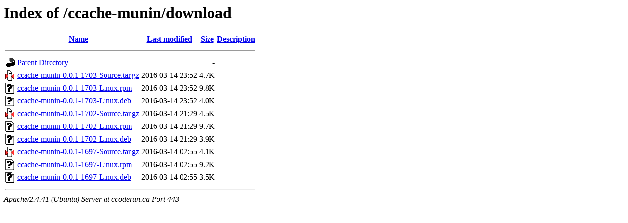

--- FILE ---
content_type: text/html;charset=UTF-8
request_url: https://ccoderun.ca/ccache-munin/download/?C=M;O=D
body_size: 621
content:
<!DOCTYPE HTML PUBLIC "-//W3C//DTD HTML 3.2 Final//EN">
<html>
 <head>
  <title>Index of /ccache-munin/download</title>
 </head>
 <body>
<h1>Index of /ccache-munin/download</h1>
  <table>
   <tr><th valign="top"><img src="/icons/blank.gif" alt="[ICO]"></th><th><a href="?C=N;O=A">Name</a></th><th><a href="?C=M;O=A">Last modified</a></th><th><a href="?C=S;O=A">Size</a></th><th><a href="?C=D;O=A">Description</a></th></tr>
   <tr><th colspan="5"><hr></th></tr>
<tr><td valign="top"><img src="/icons/back.gif" alt="[PARENTDIR]"></td><td><a href="/ccache-munin/">Parent Directory</a></td><td>&nbsp;</td><td align="right">  - </td><td>&nbsp;</td></tr>
<tr><td valign="top"><img src="/icons/compressed.gif" alt="[   ]"></td><td><a href="ccache-munin-0.0.1-1703-Source.tar.gz">ccache-munin-0.0.1-1703-Source.tar.gz</a></td><td align="right">2016-03-14 23:52  </td><td align="right">4.7K</td><td>&nbsp;</td></tr>
<tr><td valign="top"><img src="/icons/unknown.gif" alt="[   ]"></td><td><a href="ccache-munin-0.0.1-1703-Linux.rpm">ccache-munin-0.0.1-1703-Linux.rpm</a></td><td align="right">2016-03-14 23:52  </td><td align="right">9.8K</td><td>&nbsp;</td></tr>
<tr><td valign="top"><img src="/icons/unknown.gif" alt="[   ]"></td><td><a href="ccache-munin-0.0.1-1703-Linux.deb">ccache-munin-0.0.1-1703-Linux.deb</a></td><td align="right">2016-03-14 23:52  </td><td align="right">4.0K</td><td>&nbsp;</td></tr>
<tr><td valign="top"><img src="/icons/compressed.gif" alt="[   ]"></td><td><a href="ccache-munin-0.0.1-1702-Source.tar.gz">ccache-munin-0.0.1-1702-Source.tar.gz</a></td><td align="right">2016-03-14 21:29  </td><td align="right">4.5K</td><td>&nbsp;</td></tr>
<tr><td valign="top"><img src="/icons/unknown.gif" alt="[   ]"></td><td><a href="ccache-munin-0.0.1-1702-Linux.rpm">ccache-munin-0.0.1-1702-Linux.rpm</a></td><td align="right">2016-03-14 21:29  </td><td align="right">9.7K</td><td>&nbsp;</td></tr>
<tr><td valign="top"><img src="/icons/unknown.gif" alt="[   ]"></td><td><a href="ccache-munin-0.0.1-1702-Linux.deb">ccache-munin-0.0.1-1702-Linux.deb</a></td><td align="right">2016-03-14 21:29  </td><td align="right">3.9K</td><td>&nbsp;</td></tr>
<tr><td valign="top"><img src="/icons/compressed.gif" alt="[   ]"></td><td><a href="ccache-munin-0.0.1-1697-Source.tar.gz">ccache-munin-0.0.1-1697-Source.tar.gz</a></td><td align="right">2016-03-14 02:55  </td><td align="right">4.1K</td><td>&nbsp;</td></tr>
<tr><td valign="top"><img src="/icons/unknown.gif" alt="[   ]"></td><td><a href="ccache-munin-0.0.1-1697-Linux.rpm">ccache-munin-0.0.1-1697-Linux.rpm</a></td><td align="right">2016-03-14 02:55  </td><td align="right">9.2K</td><td>&nbsp;</td></tr>
<tr><td valign="top"><img src="/icons/unknown.gif" alt="[   ]"></td><td><a href="ccache-munin-0.0.1-1697-Linux.deb">ccache-munin-0.0.1-1697-Linux.deb</a></td><td align="right">2016-03-14 02:55  </td><td align="right">3.5K</td><td>&nbsp;</td></tr>
   <tr><th colspan="5"><hr></th></tr>
</table>
<address>Apache/2.4.41 (Ubuntu) Server at ccoderun.ca Port 443</address>
</body></html>
